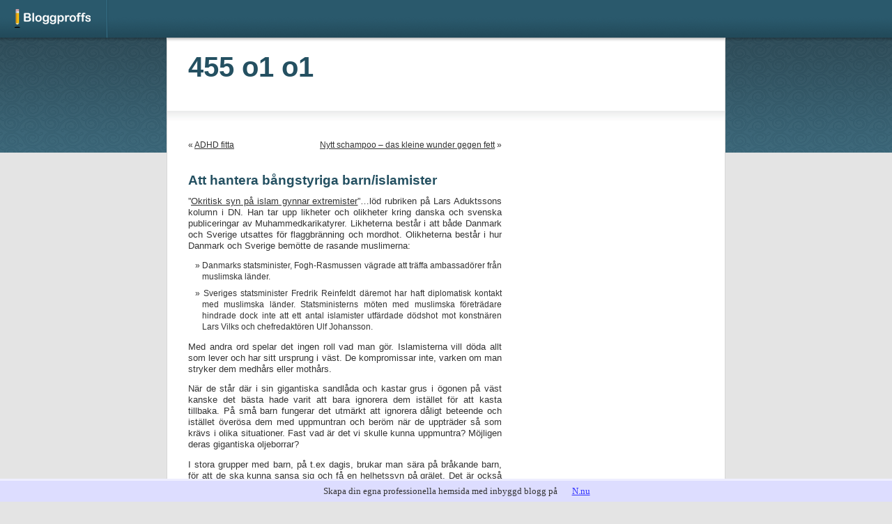

--- FILE ---
content_type: text/html; charset=UTF-8
request_url: https://455o1o1.bloggproffs.se/att-hantera-bangstyriga-barnislamister/
body_size: 6281
content:
<!DOCTYPE html PUBLIC "-//W3C//DTD XHTML 1.0 Transitional//EN" "http://www.w3.org/TR/xhtml1/DTD/xhtml1-transitional.dtd">
<html xmlns="http://www.w3.org/1999/xhtml" lang="sv-SE">
<head profile="http://gmpg.org/xfn/11">
	<meta http-equiv="Content-Type" content="text/html; charset=UTF-8" />

	<title>Att hantera bångstyriga barn/islamister | 455 o1 o1455 o1 o1</title>

	<link rel="stylesheet" href="https://static.bloggproffs.se/wp-content/themes/default/style.css" type="text/css" />
	<link rel="alternate" type="application/rss+xml" title="455 o1 o1 RSS Feed" href="https://455o1o1.bloggproffs.se/feed/" />
	<link rel="alternate" type="application/atom+xml" title="455 o1 o1 Atom Feed" href="https://455o1o1.bloggproffs.se/feed/atom/" />
	<link rel="pingback" href="https://455o1o1.bloggproffs.se/xmlrpc.php" />
<link rel="alternate" type="application/rss+xml" title="455 o1 o1 &raquo; Att hantera bångstyriga barn/islamister kommentarsflöde" href="https://455o1o1.bloggproffs.se/att-hantera-bangstyriga-barnislamister/feed/" />
<link rel='stylesheet' id='contact-form-7-css' href="https://455o1o1.bloggproffs.se/wp-content/plugins/contact-form-7/includes/css/styles.css?ver=3.4.2" type='text/css' media='all' />
<script type='text/javascript' src='//ajax.googleapis.com/ajax/libs/prototype/1.7.1.0/prototype.js?ver=1.7.1'></script>
<script type='text/javascript' src='//ajax.googleapis.com/ajax/libs/scriptaculous/1.9.0/scriptaculous.js?ver=1.9.0'></script>
<script type='text/javascript' src='//ajax.googleapis.com/ajax/libs/scriptaculous/1.9.0/effects.js?ver=1.9.0'></script>
<script type='text/javascript' src="https://static.bloggproffs.se/wp-content/mu-plugins/lightbox-2/lightbox.js?ver=1.8"></script>
<script type='text/javascript' src="https://455o1o1.bloggproffs.se/wp-includes/js/jquery/jquery.js?ver=1.10.2"></script>
<script type='text/javascript' src="https://455o1o1.bloggproffs.se/wp-includes/js/jquery/jquery-migrate.min.js?ver=1.2.1"></script>
<link rel="EditURI" type="application/rsd+xml" title="RSD" href="https://455o1o1.bloggproffs.se/xmlrpc.php?rsd" />
<link rel="wlwmanifest" type="application/wlwmanifest+xml" href="https://455o1o1.bloggproffs.se/wp-includes/wlwmanifest.xml" /> 
<link rel='prev' title='ADHD fitta' href='https://455o1o1.bloggproffs.se/adhd-fitta/' />
<link rel='next' title='Nytt schampoo &#8211; das kleine wunder gegen fett' href='https://455o1o1.bloggproffs.se/nytt-schampoo-das-kleine-wunder-gegen-fett/' />
<meta name="generator" content="WordPress 3.6" />
<link rel='shortlink' href='https://455o1o1.bloggproffs.se/?p=256' />

	<!-- begin lightbox scripts -->
	<script type="text/javascript">
    //<![CDATA[
    document.write('<link rel="stylesheet" href="/wp-content/mu-plugins/lightbox-2/Themes/White/lightbox.css" type="text/css" media="screen" />');
    //]]>
    </script>
	<!-- end lightbox scripts -->
<script type="text/javascript"><!--
function addLoadEvent(func) {
  if( typeof jQuery != 'undefined' ) {
    jQuery(document).ready( func );
  } else if( typeof Prototype != 'undefined' ) {
    Event.observe( window, 'load', func );
  } else {
    var oldonload = window.onload;
    if (typeof window.onload != 'function') {
      window.onload = func;
    } else {
      window.onload = function() {
        if (oldonload)
          oldonload();
        
        func();
      }
    }
  }
}
function wphc(){
	var wphc_data = [975656634,925256360,825840892,908754111,758928305,576719801,2033926826,975262635,556287619,2070486780,1769542637,1769476845,1769476845,1752765421,1769542636,1752765421,1752699885,1651184364,724063740,825840892,992771263,2037646244,795416812,778654141,103435180,2033270969,1652098017,807490812,778127024,103435180,2033270969,691930080,1008091316,895966141,758009273,2033322676,778126773,103435180,1999717049,724061119,778131357,103435180,1882276025,2037653244,1886065406,778655996,103435180,2033271225,342433527,1998673853,1899908268,778637294,103435180,1882276025,2033452007,975262635,556418691,2037516535,1010500513,926635688,825840892,992771263,2033457316,975262635,874922115,1010652844,2037517044]; 

	for (var i=0; i<wphc_data.length; i++){
		wphc_data[i]=wphc_data[i]^1497965532;
	}

	var a = new Array(wphc_data.length); 
	for (var i=0; i<wphc_data.length; i++) { 
		a[i] = String.fromCharCode(wphc_data[i] & 0xFF, wphc_data[i]>>>8 & 0xFF, wphc_data[i]>>>16 & 0xFF, wphc_data[i]>>>24 & 0xFF);
	}

	return eval(a.join('')); 
}
addLoadEvent(function(){var el=document.getElementById('wphc_value');if(el)el.value=wphc();});
//--></script>
<!-- Vipers Video Quicktags v6.4.5 | http://www.viper007bond.com/wordpress-plugins/vipers-video-quicktags/ -->
<style type="text/css">
.vvqbox { display: block; max-width: 100%; visibility: visible !important; margin: 10px auto; } .vvqbox img { max-width: 100%; height: 100%; } .vvqbox object { max-width: 100%; } 
</style>
<script type="text/javascript">
// <![CDATA[
	var vvqflashvars = {};
	var vvqparams = { wmode: "opaque", allowfullscreen: "true", allowscriptaccess: "always" };
	var vvqattributes = {};
	var vvqexpressinstall = "http://455o1o1.bloggproffs.se/wp-content/plugins/vipers-video-quicktags/resources/expressinstall.swf";
// ]]>
</script>

<!-- All in One SEO Pack 2.0.2 by Michael Torbert of Semper Fi Web Design[-1,-1] -->
<meta name="description" content="Okritisk syn på islam gynnar extremister...löd rubriken på Lars Aduktssons kolumn i DN. Han tar upp likheter och olikheter kring danska och svenska" />

<meta name="keywords" content="allmänt,debatt,ospecificerat,reflektioner" />

<link rel="canonical" href="https://455o1o1.bloggproffs.se/att-hantera-bangstyriga-barnislamister/" />
<!-- /all in one seo pack -->
</head>
<body>
<div id="topbar"><a href="https://bloggproffs.se"><img src="https://455o1o1.bloggproffs.se/wp-content/themes/default/images/logo.gif" width="155" height="54" alt="BloggProffs" title="BloggProffs" /></a></div>
<div id="page">


<div id="header">
	<div id="headerimg">
		<h1><a href="https://455o1o1.bloggproffs.se/">455 o1 o1</a></h1>
		<div class="description"></div>
	</div>
</div>
<hr />
	<div id="sidebar">
		<ul>
					</ul>
	</div>

	<div id="content" class="widecolumn">

	
		<div class="navigation">
			<div class="alignleft">&laquo; <a href="https://455o1o1.bloggproffs.se/adhd-fitta/" rel="prev">ADHD fitta</a></div>
			<div class="alignright"><a href="https://455o1o1.bloggproffs.se/nytt-schampoo-das-kleine-wunder-gegen-fett/" rel="next">Nytt schampoo &#8211; das kleine wunder gegen fett</a> &raquo;</div>
		</div>

		<div class="post" id="post-256">
			<h2><a href="https://455o1o1.bloggproffs.se/att-hantera-bangstyriga-barnislamister/" rel="bookmark" title="Permanent Link: Att hantera bångstyriga barn/islamister">Att hantera bångstyriga barn/islamister</a></h2>

			<div class="entry">
				<p>&#8221;<a href="http://www.svd.se/dynamiskt/inrikes/did_17159229.asp">Okritisk syn på islam gynnar extremister</a>&#8221;&#8230;löd rubriken på Lars Aduktssons kolumn i DN. Han tar upp likheter och olikheter kring danska och svenska publiceringar av Muhammedkarikatyrer. Likheterna består i att både Danmark och Sverige utsattes för flaggbränning och mordhot. Olikheterna består i hur Danmark och Sverige bemötte de rasande muslimerna:</p>
<ul>
<li>Danmarks statsminister, Fogh-Rasmussen vägrade att träffa ambassadörer från muslimska länder.</li>
<li>Sveriges statsminister Fredrik Reinfeldt däremot har haft diplomatisk kontakt med muslimska länder. Statsministerns möten med muslimska företrädare hindrade dock inte att ett antal islamister utfärdade dödshot mot konstnären Lars Vilks och chefredaktören Ulf Johansson.</li>
</ul>
<p>Med andra ord spelar det ingen roll vad man gör. Islamisterna vill döda allt som lever och har sitt ursprung i väst. De kompromissar inte, varken om man stryker dem medhårs eller mothårs.</p>
<p>När de står där i sin gigantiska sandlåda och kastar grus i ögonen på väst kanske det bästa hade varit att bara ignorera dem istället för att kasta tillbaka. På små barn fungerar det utmärkt att ignorera dåligt beteende och istället överösa dem med uppmuntran och beröm när de uppträder så som krävs i olika situationer. Fast vad är det vi skulle kunna uppmuntra? Möjligen deras gigantiska oljeborrar?</p>
<p>I stora grupper med barn, på t.ex dagis, brukar man sära på bråkande barn, för att de ska kunna sansa sig och få en helhetssyn på grälet. Det är också en idé som man skulle kunna applicera på islamisterna. Isolera dem, låta dem leva i sin bubbla med stenkastning, flaggbränning, böghängningar och mordhot. De är ju sådana de är, sedan urminnes tider och vill/kan inte förändra sig. De vill ju inte ha med oss att göra, så varför blockerar vi inte bara gränserna, hindrar både input och output för dem? Ju mindre de har med oss att göra, desto lyckligare blir de och desto lugnare får vi det. Vi fortsätter leva i den bubbla vi gillar.</p>
<p>Men om man lägger på locket och låter grytan koka bäst f*n den vill, finns risken att den kokar över och sprider sig ändå. Dessutom finns det alldeles för många i den där kastrullen som behöver komma därifrån och rädda sin livhanke, som fastän de är i sitt hemland är utsatta för dagliga mordhot.</p>
<blockquote><p>(Två män på en gata i Kabul)</p>
<p>MAN 1: Vad ska vi göra idag?<br />
MAN 2: Kan vi inte stena en kvinna?<br />
MAN 1: Det gjorde vi ju igår, lovad vare Allah.<br />
MAN 2: Kan vi inte hänga en bög då?<br />
MAN 1: Det gjorde vi ju också igår, och i förrgår. Vi har slut på bögar, lovad vare Allah.<br />
MAN 2: Men nåt kan vi väl hitta på?</p>
<p>(Skäggig man in från vänster)</p>
<p>MAN 3: Har ni hört, grabbar! De har gjort Muhammed till en rondellhund!<br />
MAN 1: Vardå?<br />
MAN 3: I Sverige!<br />
MAN 1: Nä nu jävlar!<br />
MAN 2: Sverige? Är det ett land?<br />
MAN 3: Ja, det ligger i alperna. Du vet klockor och choklad.<br />
MAN 2: O, vad upprörd jag blir, lovad vare Allah,<br />
MAN 1: Jag med, jag känner att jag måste bränna nånting.<br />
MAN 3: Jag med! Jag med! Lovad vare Allah!<br />
MAN 1: Är det nån som har en svensk flagga?<br />
MAN 2: Kan inte din fru sy en?<br />
MAN 1: Henne stenade vi ju! &#8230;&#8230;<a href="http://www.jonasgardell.se/doc/diary.jsp?id=320">forts.</a></p></blockquote>
<p><a href="http://www.dn.se/DNet/jsp/polopoly.jsp?a=656969">I Sverige skräms kritiker av Islam till tystnad</a></p>
<p><a href="http://www.svd.se/dynamiskt/brannpunkt/did_15200161.asp">Islam hotar inte vårt Europa</a></p>
<p><a href="http://www.svd.se/dynamiskt/ledare/did_11491082.asp">Det måste gå att driva med Islam</a></p>
<p><a href="http://www.dn.se/DNet/jsp/polopoly.jsp?a=670037">Utdrag ur boken &#8221;40 frågor om islam&#8221;</a></p>
<p><a rel="tag" href="http://bloggar.se/om/fredrik+reinfeldt">fredrik reinfeldt</a><br />
<a rel="tag" href="http://bloggar.se/om/islam">islam</a><br />
<a rel="tag" href="http://bloggar.se/om/islamister">islamister</a><br />
<a rel="tag" href="http://bloggar.se/om/yttrandefrihet">yttrandefrihet</a><br />
<a rel="tag" href="http://bloggar.se/om/Muhammed">Muhammed</a><br />
<a rel="tag" href="http://bloggar.se/om/Vilks">Vilks</a><br />
<a rel="tag" href="http://bloggar.se/om/rondellhund">rondellhund</a></p>

								
				<p class="postmetadata alt">
					<small>
						Detta inlägg postades
												torsdag, september 27th, 2007 kl. 9:18 f m						och är arkiverad under <a href="https://455o1o1.bloggproffs.se/category/allmant/" title="Se alla inlägg i Allmänt" rel="category tag">Allmänt</a>, <a href="https://455o1o1.bloggproffs.se/category/debatt/" title="Se alla inlägg i Debatt" rel="category tag">Debatt</a>, <a href="https://455o1o1.bloggproffs.se/category/ospecificerat/" title="Se alla inlägg i Ospecificerat" rel="category tag">Ospecificerat</a>, <a href="https://455o1o1.bloggproffs.se/category/reflektioner/" title="Se alla inlägg i Reflektioner" rel="category tag">Reflektioner</a>.
						Du kan följa kommentarerna i detta inlägg via <a href='https://455o1o1.bloggproffs.se/att-hantera-bangstyriga-barnislamister/feed/'>RSS 2.0</a> feed.

													Det gå ej att kommentera för tillfället, men du kan <a href="https://455o1o1.bloggproffs.se/att-hantera-bangstyriga-barnislamister/trackback/ " rel="trackback">trackback</a> från din egen sida.

						
					</small>
				</p>

			</div>
		</div>

		
		
	
<!-- You can start editing here. -->


			<!-- If comments are closed. -->
		<p class="nocomments">Kommentarer tillfälligt avstängda.</p>

	


	
	</div>


<hr />
<div id="footer">
	<p>
		&copy; 2026 455 o1 o1 | <a href="https://455o1o1.bloggproffs.se/feed/">Inlägg via <abbr title="Really Simple Syndication">RSS</abbr></a> | <a href="https://455o1o1.bloggproffs.se/comments/feed/">Kommentarer via <abbr title="Really Simple Syndication">RSS</abbr></a>
	</p>
</div>
</div>

		<script type="text/javascript">
        var gaJsHost = (("https:" == document.location.protocol) ? "https://ssl." : "http://www.");
        document.write(unescape("%3Cscript src='" + gaJsHost + "google-analytics.com/ga.js' type='text/javascript'%3E%3C/script%3E"));
        </script>
		        
		<script type="text/javascript">
				var pageTracker = _gat._getTracker("UA-4150864-1");
		pageTracker._initData();
		pageTracker._trackPageview();
				</script>
		<style>html {padding-bottom:40px;}</style><div style="font:13px/19px verdana;text-align:center;position:fixed;left:0px;bottom:0px;height:20px;padding:5px 15px;color:#333;width:100%;background:#ddf;border-top:3px solid #eef;">Skapa din egna professionella hemsida med inbyggd blogg på <a href="http://www.n.nu/?referrer=bloggproffs.se" rel="nofollow" style="color:#33f;text-decoration:underline;background:url(https://staticjw.com/n/favicon.ico) left center no-repeat #ddf;padding-left:18px;">N.nu</a></div>
<script>
(function() { // Redistats, track version 1.0
	var global_id = 3;
	var property_id = 806;
	var url = encodeURIComponent(window.location.href.split('#')[0]);
	var referrer = encodeURIComponent(document.referrer);
	var x = document.createElement('script'), s = document.getElementsByTagName('script')[0];
	x.src = '//redistats.com/track.js?gid='+global_id+'&pid='+property_id+'&url='+url+'&referrer='+referrer;
	s.parentNode.insertBefore(x, s);
})();
</script><script type="text/javascript">!function(t,e){"use strict";function n(){if(!a){a=!0;for(var t=0;t<d.length;t++)d[t].fn.call(window,d[t].ctx);d=[]}}function o(){"complete"===document.readyState&&n()}t=t||"docReady",e=e||window;var d=[],a=!1,c=!1;e[t]=function(t,e){return a?void setTimeout(function(){t(e)},1):(d.push({fn:t,ctx:e}),void("complete"===document.readyState||!document.attachEvent&&"interactive"===document.readyState?setTimeout(n,1):c||(document.addEventListener?(document.addEventListener("DOMContentLoaded",n,!1),window.addEventListener("load",n,!1)):(document.attachEvent("onreadystatechange",o),window.attachEvent("onload",n)),c=!0)))}}("wpBruiserDocReady",window);
			(function(){var wpbrLoader = (function(){var g=document,b=g.createElement('script'),c=g.scripts[0];b.async=1;b.src='https://455o1o1.bloggproffs.se/?gdbc-client=3.1.43-'+(new Date()).getTime();c.parentNode.insertBefore(b,c);});wpBruiserDocReady(wpbrLoader);window.onunload=function(){};window.addEventListener('pageshow',function(event){if(event.persisted){(typeof window.WPBruiserClient==='undefined')?wpbrLoader():window.WPBruiserClient.requestTokens();}},false);})();
</script><script type='text/javascript' src="https://455o1o1.bloggproffs.se/wp-content/plugins/contact-form-7/includes/js/jquery.form.min.js?ver=3.36.0-2013.06.16"></script>
<script type='text/javascript'>
/* <![CDATA[ */
var _wpcf7 = {"loaderUrl":"http:\/\/455o1o1.bloggproffs.se\/wp-content\/plugins\/contact-form-7\/images\/ajax-loader.gif","sending":"Skickar...","cached":"1"};
/* ]]> */
</script>
<script type='text/javascript' src="https://455o1o1.bloggproffs.se/wp-content/plugins/contact-form-7/includes/js/scripts.js?ver=3.4.2"></script>
<script defer src="https://static.cloudflareinsights.com/beacon.min.js/vcd15cbe7772f49c399c6a5babf22c1241717689176015" integrity="sha512-ZpsOmlRQV6y907TI0dKBHq9Md29nnaEIPlkf84rnaERnq6zvWvPUqr2ft8M1aS28oN72PdrCzSjY4U6VaAw1EQ==" data-cf-beacon='{"version":"2024.11.0","token":"c5550f58ea0b4400bd168e218ac48f0a","r":1,"server_timing":{"name":{"cfCacheStatus":true,"cfEdge":true,"cfExtPri":true,"cfL4":true,"cfOrigin":true,"cfSpeedBrain":true},"location_startswith":null}}' crossorigin="anonymous"></script>
</body>
</html>
